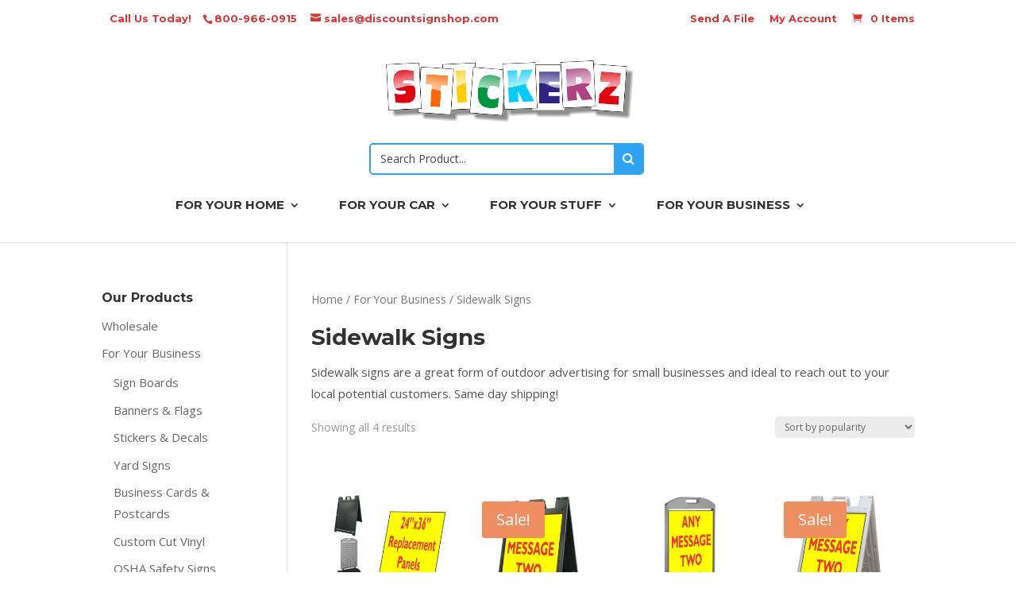

--- FILE ---
content_type: text/html; charset=UTF-8
request_url: http://stickerz.com/product-category/stickers-for-business/sidewalk-signs/
body_size: 80114
content:
<!DOCTYPE html>
<!--[if IE 6]>
<html id="ie6" lang="en-US" xmlns:fb="http://ogp.me/ns/fb#" xmlns:addthis="http://www.addthis.com/help/api-spec" >
<![endif]-->
<!--[if IE 7]>
<html id="ie7" lang="en-US" xmlns:fb="http://ogp.me/ns/fb#" xmlns:addthis="http://www.addthis.com/help/api-spec" >
<![endif]-->
<!--[if IE 8]>
<html id="ie8" lang="en-US" xmlns:fb="http://ogp.me/ns/fb#" xmlns:addthis="http://www.addthis.com/help/api-spec" >
<![endif]-->
<!--[if !(IE 6) | !(IE 7) | !(IE 8)  ]><!-->
<html lang="en-US" xmlns:fb="http://ogp.me/ns/fb#" xmlns:addthis="http://www.addthis.com/help/api-spec" >
<!--<![endif]-->
<head>
	<meta charset="UTF-8" />
			
	
	<link rel="pingback" href="" />

		<!--[if lt IE 9]>
	<script src="http://stickerz.com/wp-content/themes/Divi/js/html5.js" type="text/javascript"></script>
	<![endif]-->

	<script type="text/javascript">
		document.documentElement.className = 'js';
	</script>

	<title>Sidewalk Signs</title>

<!-- Google Webfonts -->
<link href="http://fonts.googleapis.com/css?family=Open+Sans:300,300italic,regular,italic,600,600italic,700,700italic,800,800italic" rel="stylesheet" type="text/css" />
    <!-- Predictive Search Widget Template Registered -->
    	<script type="text/template" id="wc_psearch_tempTpl">
    		This\'s temp Template from Predictive Search    	</script>
    <script type="text/template" id="wc_psearch_itemTpl"><div class="ajax_search_content">
	<div class="result_row">
		<span class="rs_avatar"><a href="{{= url }}"><img src="{{= image_url }}" /></a></span>
		<div class="rs_content_popup">
			<a href="{{= url }}">
				<span class="rs_name">{{= title }}</span>
				{{ if ( type == 'p_sku' ) { }}<span class="rs_sku">SKU: <strong>{{= sku }}</strong></span>{{ } }}
				{{ if ( price != null && price != '' ) { }}<span class="rs_price">Price: {{= price }}</span>{{ } }}
				{{ if ( stock != null && stock != '' ) { }}<span class="rs_stock">{{= stock }}</span>{{ } }}
				{{ if ( description != null && description != '' ) { }}<span class="rs_description">{{= description }}</span>{{ } }}
			</a>
			{{ if ( categories.length > 0 ) { }}
				<span class="rs_cat posted_in">
					Category: 
					{{ var number_cat = 0; }}
					{{ _.each( categories, function( cat_data ) { number_cat++; }}
						{{ if ( number_cat > 1 ) { }}, {{ } }}<a class="rs_cat_link" href="{{= cat_data.url }}">{{= cat_data.name }}</a>
					{{ }); }}
				</span>
			{{ } }}
		</div>
	</div>
</div></script><script type="text/template" id="wc_psearch_footerSidebarTpl"><div rel="more_result" class="more_result">
		<span>See more search results for &#039;{{= title }}&#039; in:</span>
		{{ if ( description != null && description != '' ) { }}{{= description }}{{ } }}
</div></script><script type="text/template" id="wc_psearch_footerHeaderTpl"><div rel="more_result" class="more_result">
		<span></span>
		{{ if ( description != null && description != '' ) { }}{{= description }}{{ } }}
</div></script>
    <meta name='robots' content='max-image-preview:large' />

<!-- All in One SEO Pack 2.3.13.2 by Michael Torbert of Semper Fi Web Design[915,994] -->
<meta name="description"  content="Sidewalk signs are a great form of outdoor advertising for small businesses and ideal to reach out to your local potential customers. Same day shipping!" />

<link rel="canonical" href="http://stickerz.com/product-category/stickers-for-business/sidewalk-signs/" />
<!-- /all in one seo pack -->
<link rel='dns-prefetch' href='//fonts.googleapis.com' />
<link rel="alternate" type="application/rss+xml" title="Cheap Custom Stickers | Vinyl Lettering | Free Shipping &raquo; Feed" href="http://stickerz.com/feed/" />
<link rel="alternate" type="application/rss+xml" title="Cheap Custom Stickers | Vinyl Lettering | Free Shipping &raquo; Comments Feed" href="http://stickerz.com/comments/feed/" />
<link rel="alternate" type="application/rss+xml" title="Cheap Custom Stickers | Vinyl Lettering | Free Shipping &raquo; Sidewalk Signs Product Category Feed" href="http://stickerz.com/product-category/stickers-for-business/sidewalk-signs/feed/" />
<script type="text/javascript">
window._wpemojiSettings = {"baseUrl":"https:\/\/s.w.org\/images\/core\/emoji\/14.0.0\/72x72\/","ext":".png","svgUrl":"https:\/\/s.w.org\/images\/core\/emoji\/14.0.0\/svg\/","svgExt":".svg","source":{"concatemoji":"http:\/\/stickerz.com\/wp-includes\/js\/wp-emoji-release.min.js?ver=6.2.8"}};
/*! This file is auto-generated */
!function(e,a,t){var n,r,o,i=a.createElement("canvas"),p=i.getContext&&i.getContext("2d");function s(e,t){p.clearRect(0,0,i.width,i.height),p.fillText(e,0,0);e=i.toDataURL();return p.clearRect(0,0,i.width,i.height),p.fillText(t,0,0),e===i.toDataURL()}function c(e){var t=a.createElement("script");t.src=e,t.defer=t.type="text/javascript",a.getElementsByTagName("head")[0].appendChild(t)}for(o=Array("flag","emoji"),t.supports={everything:!0,everythingExceptFlag:!0},r=0;r<o.length;r++)t.supports[o[r]]=function(e){if(p&&p.fillText)switch(p.textBaseline="top",p.font="600 32px Arial",e){case"flag":return s("\ud83c\udff3\ufe0f\u200d\u26a7\ufe0f","\ud83c\udff3\ufe0f\u200b\u26a7\ufe0f")?!1:!s("\ud83c\uddfa\ud83c\uddf3","\ud83c\uddfa\u200b\ud83c\uddf3")&&!s("\ud83c\udff4\udb40\udc67\udb40\udc62\udb40\udc65\udb40\udc6e\udb40\udc67\udb40\udc7f","\ud83c\udff4\u200b\udb40\udc67\u200b\udb40\udc62\u200b\udb40\udc65\u200b\udb40\udc6e\u200b\udb40\udc67\u200b\udb40\udc7f");case"emoji":return!s("\ud83e\udef1\ud83c\udffb\u200d\ud83e\udef2\ud83c\udfff","\ud83e\udef1\ud83c\udffb\u200b\ud83e\udef2\ud83c\udfff")}return!1}(o[r]),t.supports.everything=t.supports.everything&&t.supports[o[r]],"flag"!==o[r]&&(t.supports.everythingExceptFlag=t.supports.everythingExceptFlag&&t.supports[o[r]]);t.supports.everythingExceptFlag=t.supports.everythingExceptFlag&&!t.supports.flag,t.DOMReady=!1,t.readyCallback=function(){t.DOMReady=!0},t.supports.everything||(n=function(){t.readyCallback()},a.addEventListener?(a.addEventListener("DOMContentLoaded",n,!1),e.addEventListener("load",n,!1)):(e.attachEvent("onload",n),a.attachEvent("onreadystatechange",function(){"complete"===a.readyState&&t.readyCallback()})),(e=t.source||{}).concatemoji?c(e.concatemoji):e.wpemoji&&e.twemoji&&(c(e.twemoji),c(e.wpemoji)))}(window,document,window._wpemojiSettings);
</script>
<meta content="Divi v.3.0.16" name="generator"/><style type="text/css">
img.wp-smiley,
img.emoji {
	display: inline !important;
	border: none !important;
	box-shadow: none !important;
	height: 1em !important;
	width: 1em !important;
	margin: 0 0.07em !important;
	vertical-align: -0.1em !important;
	background: none !important;
	padding: 0 !important;
}
</style>
	<link rel='stylesheet' id='wp-block-library-css' href='http://stickerz.com/wp-includes/css/dist/block-library/style.min.css?ver=6.2.8' type='text/css' media='all' />
<link rel='stylesheet' id='classic-theme-styles-css' href='http://stickerz.com/wp-includes/css/classic-themes.min.css?ver=6.2.8' type='text/css' media='all' />
<style id='global-styles-inline-css' type='text/css'>
body{--wp--preset--color--black: #000000;--wp--preset--color--cyan-bluish-gray: #abb8c3;--wp--preset--color--white: #ffffff;--wp--preset--color--pale-pink: #f78da7;--wp--preset--color--vivid-red: #cf2e2e;--wp--preset--color--luminous-vivid-orange: #ff6900;--wp--preset--color--luminous-vivid-amber: #fcb900;--wp--preset--color--light-green-cyan: #7bdcb5;--wp--preset--color--vivid-green-cyan: #00d084;--wp--preset--color--pale-cyan-blue: #8ed1fc;--wp--preset--color--vivid-cyan-blue: #0693e3;--wp--preset--color--vivid-purple: #9b51e0;--wp--preset--gradient--vivid-cyan-blue-to-vivid-purple: linear-gradient(135deg,rgba(6,147,227,1) 0%,rgb(155,81,224) 100%);--wp--preset--gradient--light-green-cyan-to-vivid-green-cyan: linear-gradient(135deg,rgb(122,220,180) 0%,rgb(0,208,130) 100%);--wp--preset--gradient--luminous-vivid-amber-to-luminous-vivid-orange: linear-gradient(135deg,rgba(252,185,0,1) 0%,rgba(255,105,0,1) 100%);--wp--preset--gradient--luminous-vivid-orange-to-vivid-red: linear-gradient(135deg,rgba(255,105,0,1) 0%,rgb(207,46,46) 100%);--wp--preset--gradient--very-light-gray-to-cyan-bluish-gray: linear-gradient(135deg,rgb(238,238,238) 0%,rgb(169,184,195) 100%);--wp--preset--gradient--cool-to-warm-spectrum: linear-gradient(135deg,rgb(74,234,220) 0%,rgb(151,120,209) 20%,rgb(207,42,186) 40%,rgb(238,44,130) 60%,rgb(251,105,98) 80%,rgb(254,248,76) 100%);--wp--preset--gradient--blush-light-purple: linear-gradient(135deg,rgb(255,206,236) 0%,rgb(152,150,240) 100%);--wp--preset--gradient--blush-bordeaux: linear-gradient(135deg,rgb(254,205,165) 0%,rgb(254,45,45) 50%,rgb(107,0,62) 100%);--wp--preset--gradient--luminous-dusk: linear-gradient(135deg,rgb(255,203,112) 0%,rgb(199,81,192) 50%,rgb(65,88,208) 100%);--wp--preset--gradient--pale-ocean: linear-gradient(135deg,rgb(255,245,203) 0%,rgb(182,227,212) 50%,rgb(51,167,181) 100%);--wp--preset--gradient--electric-grass: linear-gradient(135deg,rgb(202,248,128) 0%,rgb(113,206,126) 100%);--wp--preset--gradient--midnight: linear-gradient(135deg,rgb(2,3,129) 0%,rgb(40,116,252) 100%);--wp--preset--duotone--dark-grayscale: url('#wp-duotone-dark-grayscale');--wp--preset--duotone--grayscale: url('#wp-duotone-grayscale');--wp--preset--duotone--purple-yellow: url('#wp-duotone-purple-yellow');--wp--preset--duotone--blue-red: url('#wp-duotone-blue-red');--wp--preset--duotone--midnight: url('#wp-duotone-midnight');--wp--preset--duotone--magenta-yellow: url('#wp-duotone-magenta-yellow');--wp--preset--duotone--purple-green: url('#wp-duotone-purple-green');--wp--preset--duotone--blue-orange: url('#wp-duotone-blue-orange');--wp--preset--font-size--small: 13px;--wp--preset--font-size--medium: 20px;--wp--preset--font-size--large: 36px;--wp--preset--font-size--x-large: 42px;--wp--preset--spacing--20: 0.44rem;--wp--preset--spacing--30: 0.67rem;--wp--preset--spacing--40: 1rem;--wp--preset--spacing--50: 1.5rem;--wp--preset--spacing--60: 2.25rem;--wp--preset--spacing--70: 3.38rem;--wp--preset--spacing--80: 5.06rem;--wp--preset--shadow--natural: 6px 6px 9px rgba(0, 0, 0, 0.2);--wp--preset--shadow--deep: 12px 12px 50px rgba(0, 0, 0, 0.4);--wp--preset--shadow--sharp: 6px 6px 0px rgba(0, 0, 0, 0.2);--wp--preset--shadow--outlined: 6px 6px 0px -3px rgba(255, 255, 255, 1), 6px 6px rgba(0, 0, 0, 1);--wp--preset--shadow--crisp: 6px 6px 0px rgba(0, 0, 0, 1);}:where(.is-layout-flex){gap: 0.5em;}body .is-layout-flow > .alignleft{float: left;margin-inline-start: 0;margin-inline-end: 2em;}body .is-layout-flow > .alignright{float: right;margin-inline-start: 2em;margin-inline-end: 0;}body .is-layout-flow > .aligncenter{margin-left: auto !important;margin-right: auto !important;}body .is-layout-constrained > .alignleft{float: left;margin-inline-start: 0;margin-inline-end: 2em;}body .is-layout-constrained > .alignright{float: right;margin-inline-start: 2em;margin-inline-end: 0;}body .is-layout-constrained > .aligncenter{margin-left: auto !important;margin-right: auto !important;}body .is-layout-constrained > :where(:not(.alignleft):not(.alignright):not(.alignfull)){max-width: var(--wp--style--global--content-size);margin-left: auto !important;margin-right: auto !important;}body .is-layout-constrained > .alignwide{max-width: var(--wp--style--global--wide-size);}body .is-layout-flex{display: flex;}body .is-layout-flex{flex-wrap: wrap;align-items: center;}body .is-layout-flex > *{margin: 0;}:where(.wp-block-columns.is-layout-flex){gap: 2em;}.has-black-color{color: var(--wp--preset--color--black) !important;}.has-cyan-bluish-gray-color{color: var(--wp--preset--color--cyan-bluish-gray) !important;}.has-white-color{color: var(--wp--preset--color--white) !important;}.has-pale-pink-color{color: var(--wp--preset--color--pale-pink) !important;}.has-vivid-red-color{color: var(--wp--preset--color--vivid-red) !important;}.has-luminous-vivid-orange-color{color: var(--wp--preset--color--luminous-vivid-orange) !important;}.has-luminous-vivid-amber-color{color: var(--wp--preset--color--luminous-vivid-amber) !important;}.has-light-green-cyan-color{color: var(--wp--preset--color--light-green-cyan) !important;}.has-vivid-green-cyan-color{color: var(--wp--preset--color--vivid-green-cyan) !important;}.has-pale-cyan-blue-color{color: var(--wp--preset--color--pale-cyan-blue) !important;}.has-vivid-cyan-blue-color{color: var(--wp--preset--color--vivid-cyan-blue) !important;}.has-vivid-purple-color{color: var(--wp--preset--color--vivid-purple) !important;}.has-black-background-color{background-color: var(--wp--preset--color--black) !important;}.has-cyan-bluish-gray-background-color{background-color: var(--wp--preset--color--cyan-bluish-gray) !important;}.has-white-background-color{background-color: var(--wp--preset--color--white) !important;}.has-pale-pink-background-color{background-color: var(--wp--preset--color--pale-pink) !important;}.has-vivid-red-background-color{background-color: var(--wp--preset--color--vivid-red) !important;}.has-luminous-vivid-orange-background-color{background-color: var(--wp--preset--color--luminous-vivid-orange) !important;}.has-luminous-vivid-amber-background-color{background-color: var(--wp--preset--color--luminous-vivid-amber) !important;}.has-light-green-cyan-background-color{background-color: var(--wp--preset--color--light-green-cyan) !important;}.has-vivid-green-cyan-background-color{background-color: var(--wp--preset--color--vivid-green-cyan) !important;}.has-pale-cyan-blue-background-color{background-color: var(--wp--preset--color--pale-cyan-blue) !important;}.has-vivid-cyan-blue-background-color{background-color: var(--wp--preset--color--vivid-cyan-blue) !important;}.has-vivid-purple-background-color{background-color: var(--wp--preset--color--vivid-purple) !important;}.has-black-border-color{border-color: var(--wp--preset--color--black) !important;}.has-cyan-bluish-gray-border-color{border-color: var(--wp--preset--color--cyan-bluish-gray) !important;}.has-white-border-color{border-color: var(--wp--preset--color--white) !important;}.has-pale-pink-border-color{border-color: var(--wp--preset--color--pale-pink) !important;}.has-vivid-red-border-color{border-color: var(--wp--preset--color--vivid-red) !important;}.has-luminous-vivid-orange-border-color{border-color: var(--wp--preset--color--luminous-vivid-orange) !important;}.has-luminous-vivid-amber-border-color{border-color: var(--wp--preset--color--luminous-vivid-amber) !important;}.has-light-green-cyan-border-color{border-color: var(--wp--preset--color--light-green-cyan) !important;}.has-vivid-green-cyan-border-color{border-color: var(--wp--preset--color--vivid-green-cyan) !important;}.has-pale-cyan-blue-border-color{border-color: var(--wp--preset--color--pale-cyan-blue) !important;}.has-vivid-cyan-blue-border-color{border-color: var(--wp--preset--color--vivid-cyan-blue) !important;}.has-vivid-purple-border-color{border-color: var(--wp--preset--color--vivid-purple) !important;}.has-vivid-cyan-blue-to-vivid-purple-gradient-background{background: var(--wp--preset--gradient--vivid-cyan-blue-to-vivid-purple) !important;}.has-light-green-cyan-to-vivid-green-cyan-gradient-background{background: var(--wp--preset--gradient--light-green-cyan-to-vivid-green-cyan) !important;}.has-luminous-vivid-amber-to-luminous-vivid-orange-gradient-background{background: var(--wp--preset--gradient--luminous-vivid-amber-to-luminous-vivid-orange) !important;}.has-luminous-vivid-orange-to-vivid-red-gradient-background{background: var(--wp--preset--gradient--luminous-vivid-orange-to-vivid-red) !important;}.has-very-light-gray-to-cyan-bluish-gray-gradient-background{background: var(--wp--preset--gradient--very-light-gray-to-cyan-bluish-gray) !important;}.has-cool-to-warm-spectrum-gradient-background{background: var(--wp--preset--gradient--cool-to-warm-spectrum) !important;}.has-blush-light-purple-gradient-background{background: var(--wp--preset--gradient--blush-light-purple) !important;}.has-blush-bordeaux-gradient-background{background: var(--wp--preset--gradient--blush-bordeaux) !important;}.has-luminous-dusk-gradient-background{background: var(--wp--preset--gradient--luminous-dusk) !important;}.has-pale-ocean-gradient-background{background: var(--wp--preset--gradient--pale-ocean) !important;}.has-electric-grass-gradient-background{background: var(--wp--preset--gradient--electric-grass) !important;}.has-midnight-gradient-background{background: var(--wp--preset--gradient--midnight) !important;}.has-small-font-size{font-size: var(--wp--preset--font-size--small) !important;}.has-medium-font-size{font-size: var(--wp--preset--font-size--medium) !important;}.has-large-font-size{font-size: var(--wp--preset--font-size--large) !important;}.has-x-large-font-size{font-size: var(--wp--preset--font-size--x-large) !important;}
.wp-block-navigation a:where(:not(.wp-element-button)){color: inherit;}
:where(.wp-block-columns.is-layout-flex){gap: 2em;}
.wp-block-pullquote{font-size: 1.5em;line-height: 1.6;}
</style>
<link rel='stylesheet' id='wtfdivi-user-css-css' href='http://stickerz.com/wp-content/uploads/wtfdivi/wp_head.css?1471282805&#038;ver=6.2.8' type='text/css' media='all' />
<link rel='stylesheet' id='woo-custom-related-products-css' href='http://stickerz.com/wp-content/plugins/woo-custom-related-products/public/css/woo-custom-related-products-public.css' type='text/css' media='all' />
<link rel='stylesheet' id='font-awesome-styles-css' href='http://stickerz.com/wp-content/plugins/woocommerce-predictive-search/admin/assets/css/font-awesome.min.css?ver=4.5.0' type='text/css' media='all' />
<link rel='stylesheet' id='wc-predictive-search-style-css' href='http://stickerz.com/wp-content/plugins/woocommerce-predictive-search/assets/css/wc_predictive_search.css?ver=4.0.2' type='text/css' media='all' />
<link rel='stylesheet' id='wc-predictive-search-dynamic-style-css' href='//stickerz.com/wp-content/uploads/sass/wc_predictive_search.min.css?ver=1487306523' type='text/css' media='all' />
<link rel='stylesheet' id='woocommerce-layout-css' href='//stickerz.com/wp-content/plugins/woocommerce/assets/css/woocommerce-layout.css?ver=2.6.14' type='text/css' media='all' />
<link rel='stylesheet' id='woocommerce-smallscreen-css' href='//stickerz.com/wp-content/plugins/woocommerce/assets/css/woocommerce-smallscreen.css?ver=2.6.14' type='text/css' media='only screen and (max-width: 768px)' />
<link rel='stylesheet' id='woocommerce-general-css' href='//stickerz.com/wp-content/plugins/woocommerce/assets/css/woocommerce.css?ver=2.6.14' type='text/css' media='all' />
<link rel='stylesheet' id='divi-fonts-css' href='http://fonts.googleapis.com/css?family=Open+Sans:300italic,400italic,600italic,700italic,800italic,400,300,600,700,800&#038;subset=latin,latin-ext' type='text/css' media='all' />
<link rel='stylesheet' id='et-gf-montserrat-css' href='http://fonts.googleapis.com/css?family=Montserrat:400,700&#038;subset=latin' type='text/css' media='all' />
<link rel='stylesheet' id='et-gf-open-sans-css' href='http://fonts.googleapis.com/css?family=Open+Sans:300italic,400italic,600italic,700italic,800italic,400,300,600,700,800&#038;subset=latin,cyrillic-ext,greek-ext,greek,vietnamese,latin-ext,cyrillic' type='text/css' media='all' />
<link rel='stylesheet' id='divi-style-css' href='http://stickerz.com/wp-content/themes/Divi/style.css?ver=3.0.16' type='text/css' media='all' />
<link rel='stylesheet' id='et-shortcodes-css-css' href='http://stickerz.com/wp-content/themes/Divi/epanel/shortcodes/css/shortcodes.css?ver=3.0.16' type='text/css' media='all' />
<link rel='stylesheet' id='et-shortcodes-responsive-css-css' href='http://stickerz.com/wp-content/themes/Divi/epanel/shortcodes/css/shortcodes_responsive.css?ver=3.0.16' type='text/css' media='all' />
<link rel='stylesheet' id='magnific-popup-css' href='http://stickerz.com/wp-content/themes/Divi/includes/builder/styles/magnific_popup.css?ver=3.0.16' type='text/css' media='all' />
<script type='text/javascript' src='http://stickerz.com/wp-includes/js/jquery/jquery.min.js?ver=3.6.4' id='jquery-core-js'></script>
<script type='text/javascript' src='http://stickerz.com/wp-includes/js/jquery/jquery-migrate.min.js?ver=3.4.0' id='jquery-migrate-js'></script>
<script type='text/javascript' src='http://stickerz.com/wp-content/plugins/woo-custom-related-products/public/js/woo-custom-related-products-public.js' id='woo-custom-related-products-js'></script>
<link rel="https://api.w.org/" href="http://stickerz.com/wp-json/" /><link rel="EditURI" type="application/rsd+xml" title="RSD" href="http://stickerz.com/xmlrpc.php?rsd" />
<link rel="wlwmanifest" type="application/wlwmanifest+xml" href="http://stickerz.com/wp-includes/wlwmanifest.xml" />
<meta name="generator" content="WordPress 6.2.8" />
<meta name="generator" content="WooCommerce 2.6.14" />
<meta name="viewport" content="width=device-width, initial-scale=1.0, maximum-scale=1.0, user-scalable=0" />		<style id="theme-customizer-css">
					@media only screen and ( min-width: 767px ) {
				body, .et_pb_column_1_2 .et_quote_content blockquote cite, .et_pb_column_1_2 .et_link_content a.et_link_main_url, .et_pb_column_1_3 .et_quote_content blockquote cite, .et_pb_column_3_8 .et_quote_content blockquote cite, .et_pb_column_1_4 .et_quote_content blockquote cite, .et_pb_blog_grid .et_quote_content blockquote cite, .et_pb_column_1_3 .et_link_content a.et_link_main_url, .et_pb_column_3_8 .et_link_content a.et_link_main_url, .et_pb_column_1_4 .et_link_content a.et_link_main_url, .et_pb_blog_grid .et_link_content a.et_link_main_url, body .et_pb_bg_layout_light .et_pb_post p,  body .et_pb_bg_layout_dark .et_pb_post p { font-size: 15px; }
				.et_pb_slide_content, .et_pb_best_value { font-size: 17px; }
			}
							body { color: #545454; }
								h1, h2, h3, h4, h5, h6 { color: #323232; }
								body { line-height: 1.8em; }
									.container, .et_pb_row, .et_pb_slider .et_pb_container, .et_pb_fullwidth_section .et_pb_title_container, .et_pb_fullwidth_section .et_pb_title_featured_container, .et_pb_fullwidth_header:not(.et_pb_fullscreen) .et_pb_fullwidth_header_container { max-width: 1200px; }
			.et_boxed_layout #page-container, .et_fixed_nav.et_boxed_layout #page-container #top-header, .et_fixed_nav.et_boxed_layout #page-container #main-header, .et_boxed_layout #page-container .container, .et_boxed_layout #page-container .et_pb_row { max-width: 1360px; }
															#top-header, #et-secondary-nav li ul { background-color: #ffffff; }
								#top-header, #top-header a { color: #dd3333; }
													#top-header, #top-header a, #et-secondary-nav li li a, #top-header .et-social-icon a:before {
									font-size: 13px;
															}
							#top-menu li a { font-size: 15px; }
			body.et_vertical_nav .container.et_search_form_container .et-search-form input { font-size: 15px !important; }
		
					#top-menu li a, .et_search_form_container input {
									font-weight: bold; font-style: normal; text-transform: none; text-decoration: none; 											}

			.et_search_form_container input::-moz-placeholder {
									font-weight: bold; font-style: normal; text-transform: none; text-decoration: none; 											}
			.et_search_form_container input::-webkit-input-placeholder {
									font-weight: bold; font-style: normal; text-transform: none; text-decoration: none; 											}
			.et_search_form_container input:-ms-input-placeholder {
									font-weight: bold; font-style: normal; text-transform: none; text-decoration: none; 											}
		
																.footer-widget .et_pb_widget div, .footer-widget .et_pb_widget ul, .footer-widget .et_pb_widget ol, .footer-widget .et_pb_widget label { line-height: 1.7em ; }#footer-widgets .footer-widget li:before { top: 9.75px; }#footer-info, #footer-info a { font-weight: bold; font-style: normal; text-transform: none; text-decoration: none;  }									body .et_pb_button,
			.woocommerce a.button.alt, .woocommerce-page a.button.alt, .woocommerce button.button.alt, .woocommerce-page button.button.alt, .woocommerce input.button.alt, .woocommerce-page input.button.alt, .woocommerce #respond input#submit.alt, .woocommerce-page #respond input#submit.alt, .woocommerce #content input.button.alt, .woocommerce-page #content input.button.alt,
			.woocommerce a.button, .woocommerce-page a.button, .woocommerce button.button, .woocommerce-page button.button, .woocommerce input.button, .woocommerce-page input.button, .woocommerce #respond input#submit, .woocommerce-page #respond input#submit, .woocommerce #content input.button, .woocommerce-page #content input.button, .woocommerce-message a.button.wc-forward
			{
									 font-size: 17px;
																	border-width: 3px !important;
																	border-radius: 50px;
													font-weight: bold; font-style: normal; text-transform: uppercase; text-decoration: none; ;
													letter-spacing: 2px;
							}
			body.et_pb_button_helper_class .et_pb_button,
			.woocommerce.et_pb_button_helper_class a.button.alt, .woocommerce-page.et_pb_button_helper_class a.button.alt, .woocommerce.et_pb_button_helper_class button.button.alt, .woocommerce-page.et_pb_button_helper_class button.button.alt, .woocommerce.et_pb_button_helper_class input.button.alt, .woocommerce-page.et_pb_button_helper_class input.button.alt, .woocommerce.et_pb_button_helper_class #respond input#submit.alt, .woocommerce-page.et_pb_button_helper_class #respond input#submit.alt, .woocommerce.et_pb_button_helper_class #content input.button.alt, .woocommerce-page.et_pb_button_helper_class #content input.button.alt,
			.woocommerce.et_pb_button_helper_class a.button, .woocommerce-page.et_pb_button_helper_class a.button, .woocommerce.et_pb_button_helper_class button.button, .woocommerce-page.et_pb_button_helper_class button.button, .woocommerce.et_pb_button_helper_class input.button, .woocommerce-page.et_pb_button_helper_class input.button, .woocommerce.et_pb_button_helper_class #respond input#submit, .woocommerce-page.et_pb_button_helper_class #respond input#submit, .woocommerce.et_pb_button_helper_class #content input.button, .woocommerce-page.et_pb_button_helper_class #content input.button {
							}
							body .et_pb_button:after,
			.woocommerce a.button.alt:after, .woocommerce-page a.button.alt:after, .woocommerce button.button.alt:after, .woocommerce-page button.button.alt:after, .woocommerce input.button.alt:after, .woocommerce-page input.button.alt:after, .woocommerce #respond input#submit.alt:after, .woocommerce-page #respond input#submit.alt:after, .woocommerce #content input.button.alt:after, .woocommerce-page #content input.button.alt:after,
			.woocommerce a.button:after, .woocommerce-page a.button:after, .woocommerce button.button:after, .woocommerce-page button.button:after, .woocommerce input.button:after, .woocommerce-page input.button:after, .woocommerce #respond input#submit:after, .woocommerce-page #respond input#submit:after, .woocommerce #content input.button:after, .woocommerce-page #content input.button:after
			{
									font-size: 27.2px;
											}
							body .et_pb_button:hover,
			.woocommerce a.button.alt:hover, .woocommerce-page a.button.alt:hover, .woocommerce button.button.alt:hover, .woocommerce-page button.button.alt:hover, .woocommerce input.button.alt:hover, .woocommerce-page input.button.alt:hover, .woocommerce #respond input#submit.alt:hover, .woocommerce-page #respond input#submit.alt:hover, .woocommerce #content input.button.alt:hover, .woocommerce-page #content input.button.alt:hover,
			.woocommerce a.button:hover, .woocommerce-page a.button:hover, .woocommerce button.button:hover, .woocommerce-page button.button:hover, .woocommerce input.button:hover, .woocommerce-page input.button:hover, .woocommerce #respond input#submit:hover, .woocommerce-page #respond input#submit:hover, .woocommerce #content input.button:hover, .woocommerce-page #content input.button:hover
			{
																					border-radius: 50px;
													letter-spacing: 2px;
							}
		
						h1, h2, h3, h4, h5, h6, .et_quote_content blockquote p, .et_pb_slide_description .et_pb_slide_title {
											font-weight: bold; font-style: normal; text-transform: none; text-decoration: none; 										
											line-height: 1.5em;
									}
		
																														
		@media only screen and ( min-width: 981px ) {
																				h1 { font-size: 28px; }
					h2, .product .related h2, .et_pb_column_1_2 .et_quote_content blockquote p { font-size: 24px; }
					h3 { font-size: 20px; }
					h4, .et_pb_circle_counter h3, .et_pb_number_counter h3, .et_pb_column_1_3 .et_pb_post h2, .et_pb_column_1_4 .et_pb_post h2, .et_pb_blog_grid h2, .et_pb_column_1_3 .et_quote_content blockquote p, .et_pb_column_3_8 .et_quote_content blockquote p, .et_pb_column_1_4 .et_quote_content blockquote p, .et_pb_blog_grid .et_quote_content blockquote p, .et_pb_column_1_3 .et_link_content h2, .et_pb_column_3_8 .et_link_content h2, .et_pb_column_1_4 .et_link_content h2, .et_pb_blog_grid .et_link_content h2, .et_pb_column_1_3 .et_audio_content h2, .et_pb_column_3_8 .et_audio_content h2, .et_pb_column_1_4 .et_audio_content h2, .et_pb_blog_grid .et_audio_content h2, .et_pb_column_3_8 .et_pb_audio_module_content h2, .et_pb_column_1_3 .et_pb_audio_module_content h2, .et_pb_gallery_grid .et_pb_gallery_item h3, .et_pb_portfolio_grid .et_pb_portfolio_item h2, .et_pb_filterable_portfolio_grid .et_pb_portfolio_item h2 { font-size: 16px; }
					h5 { font-size: 14px; }
					h6 { font-size: 13px; }
					.et_pb_slide_description .et_pb_slide_title { font-size: 42px; }
					.woocommerce ul.products li.product h3, .woocommerce-page ul.products li.product h3, .et_pb_gallery_grid .et_pb_gallery_item h3, .et_pb_portfolio_grid .et_pb_portfolio_item h2, .et_pb_filterable_portfolio_grid .et_pb_portfolio_item h2, .et_pb_column_1_4 .et_pb_audio_module_content h2 { font-size: 14px; }
																	.et_header_style_left #et-top-navigation, .et_header_style_split #et-top-navigation  { padding: 70px 0 0 0; }
				.et_header_style_left #et-top-navigation nav > ul > li > a, .et_header_style_split #et-top-navigation nav > ul > li > a { padding-bottom: 70px; }
				.et_header_style_split .centered-inline-logo-wrap { width: 140px; margin: -140px 0; }
				.et_header_style_split .centered-inline-logo-wrap #logo { max-height: 140px; }
				.et_pb_svg_logo.et_header_style_split .centered-inline-logo-wrap #logo { height: 140px; }
				.et_header_style_centered #top-menu > li > a { padding-bottom: 25px; }
				.et_header_style_slide #et-top-navigation, .et_header_style_fullscreen #et-top-navigation { padding: 61px 0 61px 0 !important; }
									.et_header_style_centered #main-header .logo_container { height: 140px; }
																	.et_header_style_centered #logo { max-height: 60%; }
				.et_pb_svg_logo.et_header_style_centered #logo { height: 60%; }
																.et_header_style_centered.et_hide_primary_logo #main-header:not(.et-fixed-header) .logo_container, .et_header_style_centered.et_hide_fixed_logo #main-header.et-fixed-header .logo_container { height: 25.2px; }
										.et_header_style_left .et-fixed-header #et-top-navigation, .et_header_style_split .et-fixed-header #et-top-navigation { padding: 50px 0 0 0; }
				.et_header_style_left .et-fixed-header #et-top-navigation nav > ul > li > a, .et_header_style_split .et-fixed-header #et-top-navigation nav > ul > li > a  { padding-bottom: 50px; }
				.et_header_style_centered header#main-header.et-fixed-header .logo_container { height: 100px; }
				.et_header_style_split .et-fixed-header .centered-inline-logo-wrap { width: 100px; margin: -100px 0;  }
				.et_header_style_split .et-fixed-header .centered-inline-logo-wrap #logo { max-height: 100px; }
				.et_pb_svg_logo.et_header_style_split .et-fixed-header .centered-inline-logo-wrap #logo { height: 100px; }
				.et_header_style_slide .et-fixed-header #et-top-navigation, .et_header_style_fullscreen .et-fixed-header #et-top-navigation { padding: 41px 0 41px 0 !important; }
													.et-fixed-header#top-header, .et-fixed-header#top-header #et-secondary-nav li ul { background-color: #ffffff; }
													.et-fixed-header #top-menu li a { font-size: 15px; }
																.et-fixed-header#top-header a { color: #dd3333; }
			
					}
					@media only screen and ( min-width: 1500px) {
				.et_pb_row { padding: 30px 0; }
				.et_pb_section { padding: 60px 0; }
				.single.et_pb_pagebuilder_layout.et_full_width_page .et_post_meta_wrapper { padding-top: 90px; }
				.et_pb_section.et_pb_section_first { padding-top: inherit; }
				.et_pb_fullwidth_section { padding: 0; }
			}
		
		@media only screen and ( max-width: 980px ) {
										.et_header_style_centered .mobile_nav .select_page, .et_header_style_split .mobile_nav .select_page, .et_mobile_menu li a, .mobile_menu_bar:before, .et_nav_text_color_light #top-menu > li > a, .et_nav_text_color_dark #top-menu > li > a, #top-menu a, .et_mobile_menu li a, #et_search_icon:before, #et_top_search .et-search-form input, .et_search_form_container input, #et-top-navigation .et-cart-info { color: #323232; }
				.et_close_search_field:after { color: #323232 !important; }
				.et_search_form_container input::-moz-placeholder { color: #323232; }
				.et_search_form_container input::-webkit-input-placeholder { color: #323232; }
				.et_search_form_container input:-ms-input-placeholder { color: #323232; }
										body, .et_pb_column_1_2 .et_quote_content blockquote cite, .et_pb_column_1_2 .et_link_content a.et_link_main_url, .et_pb_column_1_3 .et_quote_content blockquote cite, .et_pb_column_3_8 .et_quote_content blockquote cite, .et_pb_column_1_4 .et_quote_content blockquote cite, .et_pb_blog_grid .et_quote_content blockquote cite, .et_pb_column_1_3 .et_link_content a.et_link_main_url, .et_pb_column_3_8 .et_link_content a.et_link_main_url, .et_pb_column_1_4 .et_link_content a.et_link_main_url, .et_pb_blog_grid .et_link_content a.et_link_main_url { font-size: 16px; }
				.et_pb_slider.et_pb_module .et_pb_slides .et_pb_slide_content, .et_pb_best_value { font-size: 18px; }
														}
		@media only screen and ( max-width: 767px ) {
														}
	</style>

	
					<style class="et_heading_font">
				h1, h2, h3, h4, h5, h6 {
					font-family: 'Montserrat', Helvetica, Arial, Lucida, sans-serif;				}
				</style>
							<style class="et_body_font">
				body, input, textarea, select {
					font-family: 'Open Sans', Helvetica, Arial, Lucida, sans-serif;				}
				</style>
							<style class="et_all_buttons_font">
				.et_pb_button {
					font-family: 'Montserrat', Helvetica, Arial, Lucida, sans-serif;				}
				</style>
							<style class="et_primary_nav_font">
				#main-header,
				#et-top-navigation {
					font-family: 'Montserrat', Helvetica, Arial, Lucida, sans-serif;				}
				</style>
							<style class="et_secondary_nav_font">
				#top-header .container{
					font-family: 'Montserrat', Helvetica, Arial, Lucida, sans-serif;				}
				</style>
			
	
	<style id="module-customizer-css">
		.et_pb_slider_fullwidth_off .et_pb_slide_content { font-size: 17px; }
.et_pb_column_1_3 .et_pb_slider_fullwidth_off .et_pb_slide_content, .et_pb_column_1_4 .et_pb_slider_fullwidth_off .et_pb_slide_content { font-size: 13.222222226px; }.et_pb_promo { padding: 40px 60px !important; }.et_pb_column_1_2 .et_pb_promo, .et_pb_column_1_3 .et_pb_promo, .et_pb_column_1_4 .et_pb_promo { padding: 40px; }.et_pb_space:before { border-top-width: 1px; }
.et_pb_space { height: 1px; }
	</style>

	<style type="text/css" id="custom-background-css">
body.custom-background { background-color: #ffffff; }
</style>
	<link rel="icon" href="http://stickerz.com/wp-content/uploads/2016/08/cropped-favicon-32x32.png" sizes="32x32" />
<link rel="icon" href="http://stickerz.com/wp-content/uploads/2016/08/cropped-favicon-192x192.png" sizes="192x192" />
<link rel="apple-touch-icon" href="http://stickerz.com/wp-content/uploads/2016/08/cropped-favicon-180x180.png" />
<meta name="msapplication-TileImage" content="http://stickerz.com/wp-content/uploads/2016/08/cropped-favicon-270x270.png" />

<!-- BEGIN GADWP v5.0.0.1 Universal Analytics - https://deconf.com/google-analytics-dashboard-wordpress/ -->
<script>
(function(i,s,o,g,r,a,m){i['GoogleAnalyticsObject']=r;i[r]=i[r]||function(){
	(i[r].q=i[r].q||[]).push(arguments)},i[r].l=1*new Date();a=s.createElement(o),
	m=s.getElementsByTagName(o)[0];a.async=1;a.src=g;m.parentNode.insertBefore(a,m)
})(window,document,'script','https://www.google-analytics.com/analytics.js','ga');
  ga('create', 'UA-79561924-1', 'auto');
  ga('send', 'pageview');
</script>
<!-- END GADWP Universal Analytics -->
</head>
<body class="archive tax-product_cat term-sidewalk-signs term-18 custom-background desktop woocommerce woocommerce-page et_button_no_icon et_pb_button_helper_class et_non_fixed_nav et_show_nav et_secondary_nav_enabled et_secondary_nav_two_panels et_pb_gutter osx et_pb_gutters2 et_primary_nav_dropdown_animation_fade et_secondary_nav_dropdown_animation_fade et_pb_footer_columns4 et_header_style_centered et_left_sidebar et_divi_theme chrome">
	<div id="page-container">

			<div id="top-header">
			<div class="container clearfix">

			
				<div id="et-info">
									<span id="et-info-phone">800-966-0915</span>
				
									<a href="mailto:sales@discountsignshop.com"><span id="et-info-email">sales@discountsignshop.com</span></a>
				
								</div> <!-- #et-info -->

			
				<div id="et-secondary-menu">
				<ul id="et-secondary-nav" class="menu"><li class="menu-item menu-item-type-post_type menu-item-object-page menu-item-7301"><a href="http://stickerz.com/file-upload-form/">Send A File</a></li>
<li class="menu-item menu-item-type-post_type menu-item-object-page menu-item-7332"><a href="http://stickerz.com/my-account/">My Account</a></li>
</ul><a href="http://stickerz.com/cart/" class="et-cart-info">
				<span>0 Items</span>
			</a>				</div> <!-- #et-secondary-menu -->

			</div> <!-- .container -->
		</div> <!-- #top-header -->
	
	
		<header id="main-header" data-height-onload="140">
			<div class="container clearfix et_menu_container">
							<div class="logo_container">
					<span class="logo_helper"></span>
					<a href="http://stickerz.com/">
						<img src="http://stickerz.com/wp-content/uploads/2015/07/stickerz.png" alt="Cheap Custom Stickers | Vinyl Lettering | Free Shipping" id="logo" data-height-percentage="60" />
					</a>
				</div>
				<div id="et-top-navigation" data-height="140" data-fixed-height="100">
											<nav id="top-menu-nav">
						<ul id="top-menu" class="nav"><li id="menu-item-7426" class="menu-item menu-item-type-post_type menu-item-object-page menu-item-has-children menu-item-7426"><a href="http://stickerz.com/for-your-home/">FOR YOUR HOME</a>
<ul class="sub-menu">
	<li id="menu-item-8247" class="menu-item menu-item-type-custom menu-item-object-custom menu-item-8247"><a href="http://stickerz.com/product-category/wall-words/">Custom Wall Words</a></li>
	<li id="menu-item-7433" class="menu-item menu-item-type-custom menu-item-object-custom menu-item-7433"><a href="http://stickerz.com/product/repositionable-wall-decals/">Repositionable Wall Decals</a></li>
	<li id="menu-item-7434" class="menu-item menu-item-type-custom menu-item-object-custom menu-item-7434"><a href="http://stickerz.com/product/wall-murals/">Wall Murals</a></li>
	<li id="menu-item-7435" class="menu-item menu-item-type-custom menu-item-object-custom menu-item-7435"><a href="http://stickerz.com/product/mylar-plastic-stencil/">Mylar Plastic Stencils</a></li>
	<li id="menu-item-7437" class="menu-item menu-item-type-custom menu-item-object-custom menu-item-has-children menu-item-7437"><a href="http://stickerz.com/product-category/magnets/fridge-magnets/">Fridge Magnets</a>
	<ul class="sub-menu">
		<li id="menu-item-7493" class="menu-item menu-item-type-custom menu-item-object-custom menu-item-7493"><a href="http://stickerz.com/product/save-the-date-magnets/">Save The Date Magnets</a></li>
		<li id="menu-item-7494" class="menu-item menu-item-type-custom menu-item-object-custom menu-item-7494"><a href="http://stickerz.com/product/calendar-magnets/">Calendar Magnets</a></li>
		<li id="menu-item-7495" class="menu-item menu-item-type-custom menu-item-object-custom menu-item-7495"><a href="http://stickerz.com/product/fridge-magnets/">Die Cut Fridge Magnets</a></li>
		<li id="menu-item-7496" class="menu-item menu-item-type-custom menu-item-object-custom menu-item-7496"><a href="http://stickerz.com/product/magnetic-business-cards/">Magnetic Business Cards</a></li>
	</ul>
</li>
</ul>
</li>
<li id="menu-item-7329" class="menu-item menu-item-type-post_type menu-item-object-page menu-item-has-children menu-item-7329"><a href="http://stickerz.com/for-your-car/">FOR YOUR CAR</a>
<ul class="sub-menu">
	<li id="menu-item-7461" class="menu-item menu-item-type-custom menu-item-object-custom menu-item-7461"><a href="http://stickerz.com/product-category/magnets/car-magnets/">Car Magnets</a></li>
	<li id="menu-item-7462" class="menu-item menu-item-type-custom menu-item-object-custom menu-item-7462"><a href="http://stickerz.com/product-category/stickers-for-business/stickers-decals/sticker-shapes/">Custom Stickers</a></li>
	<li id="menu-item-7463" class="menu-item menu-item-type-custom menu-item-object-custom menu-item-7463"><a href="http://stickerz.com/product-category/stickers-for-your-car/auto-tags/">Auto Tags</a></li>
	<li id="menu-item-7464" class="menu-item menu-item-type-custom menu-item-object-custom menu-item-7464"><a href="http://stickerz.com/product/perforated-window-decals-vision-print/">Vision Print</a></li>
</ul>
</li>
<li id="menu-item-7431" class="menu-item menu-item-type-post_type menu-item-object-page menu-item-has-children menu-item-7431"><a href="http://stickerz.com/for-your-stuff/">FOR YOUR STUFF</a>
<ul class="sub-menu">
	<li id="menu-item-7456" class="menu-item menu-item-type-custom menu-item-object-custom menu-item-7456"><a href="http://stickerz.com/product/corn-hole-board-skins/">Corn Hole Board Skins</a></li>
	<li id="menu-item-7457" class="menu-item menu-item-type-custom menu-item-object-custom menu-item-7457"><a href="http://stickerz.com/product/fridge-skin/">Fridge Skins</a></li>
	<li id="menu-item-7458" class="menu-item menu-item-type-custom menu-item-object-custom menu-item-7458"><a href="http://stickerz.com/product/laptop-tablet-printed-skin/">Laptop/Tablet Skins</a></li>
	<li id="menu-item-7459" class="menu-item menu-item-type-custom menu-item-object-custom menu-item-7459"><a href="http://stickerz.com/product/mylar-plastic-stencil/">Mylar Plastic Stencil</a></li>
	<li id="menu-item-7460" class="menu-item menu-item-type-custom menu-item-object-custom menu-item-7460"><a href="http://stickerz.com/product/tailgate-skins/">Tailgate Skins</a></li>
</ul>
</li>
<li id="menu-item-7454" class="menu-item menu-item-type-post_type menu-item-object-page current-menu-ancestor current-menu-parent current_page_parent current_page_ancestor menu-item-has-children menu-item-7454"><a href="http://stickerz.com/for-your-business/">FOR YOUR BUSINESS</a>
<ul class="sub-menu">
	<li id="menu-item-23" class="menu-item menu-item-type-custom menu-item-object-custom menu-item-23"><a href="http://stickerz.com/product-category/magnets/">Custom Magnets</a></li>
	<li id="menu-item-304" class="menu-item menu-item-type-custom menu-item-object-custom menu-item-304"><a href="http://stickerz.com/product-category/stickers-for-business/stickers-decals/sticker-shapes/">Sticker Shapes</a></li>
	<li id="menu-item-317" class="menu-item menu-item-type-custom menu-item-object-custom menu-item-317"><a href="http://stickerz.com/product-category/stickers-for-business/cut-vinyl-graphics/">Custom Cut Vinyl</a></li>
	<li id="menu-item-302" class="menu-item menu-item-type-custom menu-item-object-custom menu-item-has-children menu-item-302"><a href="http://stickerz.com/product-category/stickers-for-business/stickers-decals/vinyl-letter-kits/">Vinyl Letter Kits</a>
	<ul class="sub-menu">
		<li id="menu-item-305" class="menu-item menu-item-type-custom menu-item-object-custom menu-item-305"><a href="http://stickerz.com/product-category/stickers-for-business/stickers-decals/vinyl-letter-kits/arial-black-font/">Arial Black Font</a></li>
		<li id="menu-item-306" class="menu-item menu-item-type-custom menu-item-object-custom menu-item-306"><a href="http://stickerz.com/product-category/stickers-for-business/stickers-decals/vinyl-letter-kits/arial-bold-font/">Arial Bold Font</a></li>
		<li id="menu-item-307" class="menu-item menu-item-type-custom menu-item-object-custom menu-item-307"><a href="http://stickerz.com/product-category/stickers-for-business/stickers-decals/vinyl-letter-kits/balloon-font/">Balloon Font</a></li>
		<li id="menu-item-308" class="menu-item menu-item-type-custom menu-item-object-custom menu-item-308"><a href="http://stickerz.com/product-category/stickers-for-business/stickers-decals/vinyl-letter-kits/comic-sans-font/">Comic Sans Font</a></li>
		<li id="menu-item-309" class="menu-item menu-item-type-custom menu-item-object-custom menu-item-309"><a href="http://stickerz.com/product-category/stickers-for-business/stickers-decals/vinyl-letter-kits/cooper-font/">Cooper Font</a></li>
		<li id="menu-item-310" class="menu-item menu-item-type-custom menu-item-object-custom menu-item-310"><a href="http://stickerz.com/product-category/stickers-for-business/stickers-decals/vinyl-letter-kits/impact-font/">Impact Font</a></li>
		<li id="menu-item-311" class="menu-item menu-item-type-custom menu-item-object-custom menu-item-311"><a href="http://stickerz.com/product-category/stickers-for-business/stickers-decals/vinyl-letter-kits/times-roman-font/">Times Roman Font</a></li>
		<li id="menu-item-312" class="menu-item menu-item-type-custom menu-item-object-custom menu-item-312"><a href="http://stickerz.com/product-category/stickers-for-business/stickers-decals/vinyl-letter-kits/upper-case-letter-kits/">Upper Case Kits</a></li>
		<li id="menu-item-313" class="menu-item menu-item-type-custom menu-item-object-custom menu-item-313"><a href="http://stickerz.com/product-category/stickers-for-business/stickers-decals/vinyl-letter-kits/">Lower Case Kits</a></li>
	</ul>
</li>
	<li id="menu-item-314" class="menu-item menu-item-type-custom menu-item-object-custom menu-item-314"><a href="http://stickerz.com/product-category/stickers-for-business/stickers-decals/vinyl-letter-kits/number-kits/">Vinyl Number Kits</a></li>
	<li id="menu-item-33" class="menu-item menu-item-type-custom menu-item-object-custom menu-item-33"><a href="http://stickerz.com/product-category/stickers-for-business/banners-flags/">Vinyl Banners</a></li>
	<li id="menu-item-32" class="menu-item menu-item-type-custom menu-item-object-custom menu-item-32"><a href="http://stickerz.com/product-category/stickers-for-business/yard-signs/">Yard Signs</a></li>
	<li id="menu-item-322" class="menu-item menu-item-type-custom menu-item-object-custom menu-item-322"><a href="http://stickerz.com/product-category/stickers-for-business/stencils/">Stencils</a></li>
	<li id="menu-item-324" class="menu-item menu-item-type-custom menu-item-object-custom menu-item-324"><a href="http://stickerz.com/product-category/stickers-for-business/wide-format-printing/">Wide Format Printing</a></li>
	<li id="menu-item-316" class="menu-item menu-item-type-custom menu-item-object-custom menu-item-316"><a href="http://stickerz.com/product-category/stickers-for-business/business-cards/">Business Cards</a></li>
	<li id="menu-item-320" class="menu-item menu-item-type-custom menu-item-object-custom current-menu-item menu-item-320"><a href="http://stickerz.com/product-category/stickers-for-business/sidewalk-signs/" aria-current="page">Sidewalk Signs</a></li>
	<li id="menu-item-1214" class="menu-item menu-item-type-taxonomy menu-item-object-product_cat menu-item-1214"><a href="http://stickerz.com/product-category/stickers-for-business/sign-boards/">Sign Boards</a></li>
	<li id="menu-item-8240" class="menu-item menu-item-type-custom menu-item-object-custom menu-item-8240"><a href="http://stickerz.com/product-category/stickers-for-business/tradeshow/">Tradeshow Items</a></li>
	<li id="menu-item-319" class="menu-item menu-item-type-custom menu-item-object-custom menu-item-319"><a href="http://stickerz.com/product-category/stickers-for-business/osha-safety-signs/">OSHA Safety Signs</a></li>
</ul>
</li>
</ul>						</nav>
					
					
					
					
					<div id="et_mobile_nav_menu">
				<div class="mobile_nav closed">
					<span class="select_page">Select Page</span>
					<span class="mobile_menu_bar mobile_menu_bar_toggle"></span>
				</div>
			</div>				</div> <!-- #et-top-navigation -->
			</div> <!-- .container -->
			<div class="et_search_outer">
				<div class="container et_search_form_container">
					<form role="search" method="get" class="et-search-form" action="http://stickerz.com/">
					<input type="search" class="et-search-field" placeholder="Search &hellip;" value="" name="s" title="Search for:" />					</form>
					<span class="et_close_search_field"></span>
				</div>
			</div>
		</header> <!-- #main-header -->

		<div id="et-main-area">
	
		<div id="main-content">
			<div class="container">
				<div id="content-area" class="clearfix">
					<div id="left-area"><nav class="woocommerce-breadcrumb" ><a href="http://stickerz.com">Home</a>&nbsp;&#47;&nbsp;<a href="http://stickerz.com/product-category/stickers-for-business/">For Your Business</a>&nbsp;&#47;&nbsp;Sidewalk Signs</nav>
		
			<h1 class="page-title">Sidewalk Signs</h1>

		
		<div class="term-description"><p>Sidewalk signs are a great form of outdoor advertising for small businesses and ideal to reach out to your local potential customers. Same day shipping!</p>
</div>
		
			<p class="woocommerce-result-count">
	Showing all 4 results</p>
<form class="woocommerce-ordering" method="get">
	<select name="orderby" class="orderby">
					<option value="popularity"  selected='selected'>Sort by popularity</option>
					<option value="rating" >Sort by average rating</option>
					<option value="date" >Sort by newness</option>
					<option value="price" >Sort by price: low to high</option>
					<option value="price-desc" >Sort by price: high to low</option>
			</select>
	</form>

			<ul class="products">

				
				
					<li class="post-230 product type-product status-publish has-post-thumbnail product_cat-yard-signs product_cat-sidewalk-signs first instock taxable shipping-taxable purchasable product-type-simple">
	<a href="http://stickerz.com/product/sign-face-only-24x36/" class="woocommerce-LoopProduct-link"><span class="et_shop_image"><img width="300" height="300" src="http://stickerz.com/wp-content/uploads/2015/05/sidewalksignfaces-300x300.png" class="attachment-shop_catalog size-shop_catalog wp-post-image" alt="sidewalksignfaces" decoding="async" title="sidewalksignfaces" srcset="http://stickerz.com/wp-content/uploads/2015/05/sidewalksignfaces-300x300.png 300w, http://stickerz.com/wp-content/uploads/2015/05/sidewalksignfaces-150x150.png 150w, http://stickerz.com/wp-content/uploads/2015/05/sidewalksignfaces.png 451w" sizes="(max-width: 300px) 100vw, 300px" /><span class="et_overlay"></span></span><h3>Signicade Sign Face Only &#8211; 24&#215;36</h3>

	<span class="price"><span class="woocommerce-Price-amount amount"><span class="woocommerce-Price-currencySymbol">&#36;</span>37.95</span></span>
</a></li>

				
					<li class="post-1022 product type-product status-publish has-post-thumbnail product_cat-yard-signs product_cat-sidewalk-signs  instock sale featured taxable shipping-taxable purchasable product-type-simple">
	<a href="http://stickerz.com/product/signicade-deluxe-black-a-frame/" class="woocommerce-LoopProduct-link">
	<span class="onsale">Sale!</span>
<span class="et_shop_image"><img width="300" height="300" src="http://stickerz.com/wp-content/uploads/2015/02/signicadeblack-300x300.png" class="attachment-shop_catalog size-shop_catalog wp-post-image" alt="signicadeblack" decoding="async" loading="lazy" title="signicadeblack" srcset="http://stickerz.com/wp-content/uploads/2015/02/signicadeblack-300x300.png 300w, http://stickerz.com/wp-content/uploads/2015/02/signicadeblack-150x150.png 150w, http://stickerz.com/wp-content/uploads/2015/02/signicadeblack.png 450w" sizes="(max-width: 300px) 100vw, 300px" /><span class="et_overlay"></span></span><h3>Signicade Deluxe Black A Frame</h3>

	<span class="price"><del><span class="woocommerce-Price-amount amount"><span class="woocommerce-Price-currencySymbol">&#36;</span>169.95</span></del> <ins><span class="woocommerce-Price-amount amount"><span class="woocommerce-Price-currencySymbol">&#36;</span>145.00</span></ins></span>
</a></li>

				
					<li class="post-1024 product type-product status-publish has-post-thumbnail product_cat-yard-signs product_cat-sidewalk-signs  instock taxable shipping-taxable purchasable product-type-simple">
	<a href="http://stickerz.com/product/wind-sign-quick-change/" class="woocommerce-LoopProduct-link"><span class="et_shop_image"><img width="300" height="300" src="http://stickerz.com/wp-content/uploads/2015/05/windsign2-300x300.png" class="attachment-shop_catalog size-shop_catalog wp-post-image" alt="windsign2" decoding="async" loading="lazy" title="windsign2" srcset="http://stickerz.com/wp-content/uploads/2015/05/windsign2-300x300.png 300w, http://stickerz.com/wp-content/uploads/2015/05/windsign2-150x150.png 150w, http://stickerz.com/wp-content/uploads/2015/05/windsign2.png 450w" sizes="(max-width: 300px) 100vw, 300px" /><span class="et_overlay"></span></span><h3>Signicade Wind Sign Quick Change</h3>

	<span class="price"><span class="woocommerce-Price-amount amount"><span class="woocommerce-Price-currencySymbol">&#36;</span>225.00</span></span>
</a></li>

				
					<li class="post-226 product type-product status-publish has-post-thumbnail product_cat-yard-signs product_cat-sidewalk-signs last instock sale taxable shipping-taxable purchasable product-type-simple">
	<a href="http://stickerz.com/product/hollow-plastic-a-frame-24x36/" class="woocommerce-LoopProduct-link">
	<span class="onsale">Sale!</span>
<span class="et_shop_image"><img width="300" height="300" src="http://stickerz.com/wp-content/uploads/2015/02/signicadewhite-300x300.png" class="attachment-shop_catalog size-shop_catalog wp-post-image" alt="signicadewhite" decoding="async" loading="lazy" title="signicadewhite" srcset="http://stickerz.com/wp-content/uploads/2015/02/signicadewhite-300x300.png 300w, http://stickerz.com/wp-content/uploads/2015/02/signicadewhite-150x150.png 150w, http://stickerz.com/wp-content/uploads/2015/02/signicadewhite.png 450w" sizes="(max-width: 300px) 100vw, 300px" /><span class="et_overlay"></span></span><h3>Signicade Deluxe White A Frame</h3>

	<span class="price"><del><span class="woocommerce-Price-amount amount"><span class="woocommerce-Price-currencySymbol">&#36;</span>169.95</span></del> <ins><span class="woocommerce-Price-amount amount"><span class="woocommerce-Price-currencySymbol">&#36;</span>145.00</span></ins></span>
</a></li>

				
			</ul>

			
		
	</div> <!-- #left-area -->	<div id="sidebar">
		<div id="woocommerce_widget_cart-5" class="et_pb_widget woocommerce widget_shopping_cart"><h4 class="widgettitle">Cart</h4><div class="hide_cart_widget_if_empty"><div class="widget_shopping_cart_content"></div></div></div> <!-- end .et_pb_widget --><div id="woocommerce_product_categories-2" class="et_pb_widget woocommerce widget_product_categories"><h4 class="widgettitle">Our Products</h4><ul class="product-categories"><li class="cat-item cat-item-368"><a href="http://stickerz.com/product-category/wholesale/">Wholesale</a></li>
<li class="cat-item cat-item-320 cat-parent current-cat-parent"><a href="http://stickerz.com/product-category/stickers-for-business/">For Your Business</a><ul class='children'>
<li class="cat-item cat-item-243"><a href="http://stickerz.com/product-category/stickers-for-business/sign-boards/">Sign Boards</a></li>
<li class="cat-item cat-item-13"><a href="http://stickerz.com/product-category/stickers-for-business/banners-flags/">Banners &amp; Flags</a></li>
<li class="cat-item cat-item-12"><a href="http://stickerz.com/product-category/stickers-for-business/stickers-decals/">Stickers &amp; Decals</a></li>
<li class="cat-item cat-item-9"><a href="http://stickerz.com/product-category/stickers-for-business/yard-signs/">Yard Signs</a></li>
<li class="cat-item cat-item-16"><a href="http://stickerz.com/product-category/stickers-for-business/business-cards/">Business Cards &amp; Postcards</a></li>
<li class="cat-item cat-item-15"><a href="http://stickerz.com/product-category/stickers-for-business/cut-vinyl-graphics/">Custom Cut Vinyl</a></li>
<li class="cat-item cat-item-17"><a href="http://stickerz.com/product-category/stickers-for-business/osha-safety-signs/">OSHA Safety Signs</a></li>
<li class="cat-item cat-item-18 current-cat"><a href="http://stickerz.com/product-category/stickers-for-business/sidewalk-signs/">Sidewalk Signs</a></li>
<li class="cat-item cat-item-26"><a href="http://stickerz.com/product-category/stickers-for-business/stencils/">Stencils</a></li>
<li class="cat-item cat-item-21"><a href="http://stickerz.com/product-category/stickers-for-business/tradeshow/">Tradeshow &amp; Event Items</a></li>
<li class="cat-item cat-item-23"><a href="http://stickerz.com/product-category/stickers-for-business/wide-format-printing/">Wide Format Printing</a></li>
</ul>
</li>
<li class="cat-item cat-item-10"><a href="http://stickerz.com/product-category/magnets/">Magnets</a></li>
<li class="cat-item cat-item-321"><a href="http://stickerz.com/product-category/stickers-for-your-car/">For Your Car</a></li>
<li class="cat-item cat-item-322"><a href="http://stickerz.com/product-category/stickers-for-your-home/">For Your Home</a></li>
<li class="cat-item cat-item-323"><a href="http://stickerz.com/product-category/stickers-for-your-stuff/">For Your Stuff</a></li>
</ul></div> <!-- end .et_pb_widget --><div id="categories-4" class="et_pb_widget widget_categories"><h4 class="widgettitle">Recent Articles</h4>
			<ul>
					<li class="cat-item cat-item-352"><a href="http://stickerz.com/category/banners/">Banners</a>
</li>
	<li class="cat-item cat-item-339"><a href="http://stickerz.com/category/business/">Business</a>
</li>
	<li class="cat-item cat-item-350"><a href="http://stickerz.com/category/car-signs/">Car Signs</a>
</li>
	<li class="cat-item cat-item-353"><a href="http://stickerz.com/category/custom-vinyl/">Custom Vinyl</a>
</li>
	<li class="cat-item cat-item-338"><a href="http://stickerz.com/category/decals/">Decals</a>
</li>
	<li class="cat-item cat-item-364"><a href="http://stickerz.com/category/featured-articles/">Featured Articles</a>
</li>
	<li class="cat-item cat-item-357"><a href="http://stickerz.com/category/halloween/">Halloween</a>
</li>
	<li class="cat-item cat-item-361"><a href="http://stickerz.com/category/holiday/">Holiday</a>
</li>
	<li class="cat-item cat-item-348"><a href="http://stickerz.com/category/magnet/">Magnet</a>
</li>
	<li class="cat-item cat-item-341"><a href="http://stickerz.com/category/marketing-strategy/">Marketing Strategy</a>
</li>
	<li class="cat-item cat-item-340"><a href="http://stickerz.com/category/promotional/">Promotional</a>
</li>
	<li class="cat-item cat-item-336"><a href="http://stickerz.com/category/stickers/">Stickers</a>
</li>
	<li class="cat-item cat-item-359"><a href="http://stickerz.com/category/thanksgiving/">Thanksgiving</a>
</li>
	<li class="cat-item cat-item-337"><a href="http://stickerz.com/category/tips-and-ideas/">Tips and Ideas</a>
</li>
	<li class="cat-item cat-item-366"><a href="http://stickerz.com/category/valentine/">Valentine</a>
</li>
			</ul>

			</div> <!-- end .et_pb_widget --><div id="text-7" class="et_pb_widget widget_text">			<div class="textwidget"><a href="http://en.paperblog.com/" rel="paperblog stickerz" title="Paperblog : The best blog articles around" >
<img src="http://m5.paperblog.com/assets/images/logos/minilogo.png" border="0" alt="Paperblog" />
</a></div>
		</div> <!-- end .et_pb_widget -->	</div> <!-- end #sidebar -->

				</div> <!-- #content-area -->
			</div> <!-- .container -->
		</div> <!-- #main-content -->
	

	<span class="et_pb_scroll_top et-pb-icon"></span>


			<footer id="main-footer">
				
<div class="container">
	<div id="footer-widgets" class="clearfix">
	<div class="footer-widget"><div id="nav_menu-2" class="fwidget et_pb_widget widget_nav_menu"><h4 class="title">Pages</h4><div class="menu-footer-menu-container"><ul id="menu-footer-menu" class="menu"><li id="menu-item-7247" class="menu-item menu-item-type-post_type menu-item-object-page menu-item-7247"><a href="http://stickerz.com/about-us/">About Us</a></li>
<li id="menu-item-7249" class="menu-item menu-item-type-post_type menu-item-object-page menu-item-7249"><a href="http://stickerz.com/info/">FAQ</a></li>
<li id="menu-item-7256" class="menu-item menu-item-type-post_type menu-item-object-page menu-item-7256"><a href="http://stickerz.com/contact-us/">Contact Us</a></li>
<li id="menu-item-7248" class="menu-item menu-item-type-post_type menu-item-object-page menu-item-7248"><a href="http://stickerz.com/blog/">Blog</a></li>
<li id="menu-item-7250" class="menu-item menu-item-type-post_type menu-item-object-page menu-item-7250"><a href="http://stickerz.com/file-upload-form/">File Upload Form</a></li>
<li id="menu-item-7246" class="menu-item menu-item-type-post_type menu-item-object-page menu-item-7246"><a href="http://stickerz.com/shippping-policy/">Shippping Policy</a></li>
</ul></div></div> <!-- end .fwidget --><div id="nav_menu-3" class="fwidget et_pb_widget widget_nav_menu"><h4 class="title">My Account</h4><div class="menu-my-account-footer-container"><ul id="menu-my-account-footer" class="menu"><li id="menu-item-7258" class="menu-item menu-item-type-post_type menu-item-object-page menu-item-7258"><a href="http://stickerz.com/my-account/">My Account</a></li>
<li id="menu-item-7260" class="menu-item menu-item-type-post_type menu-item-object-page menu-item-7260"><a href="http://stickerz.com/cart/">Cart</a></li>
<li id="menu-item-7261" class="menu-item menu-item-type-post_type menu-item-object-page menu-item-7261"><a href="http://stickerz.com/price-calculator/">Price Calculator</a></li>
</ul></div></div> <!-- end .fwidget --></div> <!-- end .footer-widget --><div class="footer-widget"><div id="text-5" class="fwidget et_pb_widget widget_text"><h4 class="title">About Stickerz</h4>			<div class="textwidget"><p>Stickerz is owned and operated by Magnetic Graphix, Inc. We are based in sunny Southwest Florida in a small town called Port Charlotte. Our facilities are family owned and operated and we are open Mon-Fri, excluding standard holidays.</p>
<p>Our goal is to provide quality products at unbeatable prices. If you need something which you don't see on our website, please give us a call! There's still a chance we can help you, we love custom projects.</p>
<p>Read more  <a href="http://stickerz.com/about-us/">About Stickerz</a></p>
</div>
		</div> <!-- end .fwidget --></div> <!-- end .footer-widget --><div class="footer-widget"><div id="text-6" class="fwidget et_pb_widget widget_text"><h4 class="title">Other Companies</h4>			<div class="textwidget"><p>Stickerz is just one small part of Magnetic Graphix, Inc. We have many other companies which offer a wide selection of products.</p>
<p><a href="http://discountsignshop.com" target="_blank" rel="nofollow noopener">Discount Sign Shop</a><br />
<a href="http://www.magneticsigns.com" target="_blank" rel="nofollow noopener">Magnetic Signs</a><br />
<a href="http://www.magnetking.com" target="_blank" rel="nofollow noopener">Magnet King</a></p>
</div>
		</div> <!-- end .fwidget --></div> <!-- end .footer-widget --><div class="footer-widget last"><div id="text-4" class="fwidget et_pb_widget widget_text"><h4 class="title">Need Help?</h4>			<div class="textwidget"><p>If you need help with our website, designer or anything else, please contact us!</p>
<p>Phone: 800-966-0915</p>
<p>Our Corporate Offices are located at:<br />
Magnet Graphix, Inc<br />
17880 Toledo Blade Blvd<br />
Port Charlotte, FL 33948</p>
<p><a href="mailto:sales@discountsignshop.com" target="_blank" rel="nofollow noopener">Email Us</a></p>
<p>Hours of Operation:<br />
Mon-Fri 8:30 am - 6:30 pm EST</p>
<p>Toll Free Fax: 800-966-0917</p>
</div>
		</div> <!-- end .fwidget --><div id="text-3" class="fwidget et_pb_widget widget_text">			<div class="textwidget"><script type='text/javascript'>var fc_CSS=document.createElement('link');fc_CSS.setAttribute('rel','stylesheet');var fc_isSecured = (window.location && window.location.protocol == 'https:');var fc_lang = document.getElementsByTagName('html')[0].getAttribute('lang'); var fc_rtlLanguages = ['ar','he']; var fc_rtlSuffix = (fc_rtlLanguages.indexOf(fc_lang) >= 0) ? '-rtl' : '';fc_CSS.setAttribute('type','text/css');fc_CSS.setAttribute('href',((fc_isSecured)? 'https://d36mpcpuzc4ztk.cloudfront.net':'http://assets1.chat.freshdesk.com')+'/css/visitor'+fc_rtlSuffix+'.css');document.getElementsByTagName('head')[0].appendChild(fc_CSS);var fc_JS=document.createElement('script'); fc_JS.type='text/javascript'; fc_JS.defer=true;fc_JS.src=((fc_isSecured)?'https://d36mpcpuzc4ztk.cloudfront.net':'http://assets.chat.freshdesk.com')+'/js/visitor.js';(document.body?document.body:document.getElementsByTagName('head')[0]).appendChild(fc_JS);window.livechat_setting= '[base64]';</script></div>
		</div> <!-- end .fwidget --></div> <!-- end .footer-widget -->	</div> <!-- #footer-widgets -->
</div>	<!-- .container -->

		
				<div id="footer-bottom">
					<div class="container clearfix">
				<p id="footer-info">&copy; 2016 Magnetic Graphix, Inc.</p>					</div>	<!-- .container -->
				</div>
			</footer> <!-- #main-footer -->
		</div> <!-- #et-main-area -->


	</div> <!-- #page-container -->

	<div style="display:none"><div id="wtfdivi003-widget-area-wrap"><div id="products_predictive_search-2" class="et_pb_widget widget_products_predictive_search"><style>
.ac_results_2 .rs_description {
	display: none !important;
}</style>

<div class="wc_ps_container wc_ps_sidebar_container" id="wc_ps_container_2">
	<form
		class="wc_ps_form"
		id="wc_ps_form_2"
		autocomplete="off"
		action="//stickerz.com/woocommerce-search/"
		method="get"

		data-ps-id="2"
		data-ps-cat_align="left"
		data-ps-cat_max_wide="30"
		data-ps-popup_wide="input_wide"
		data-ps-widget_template="sidebar"
	>

		<input type="hidden" class="wc_ps_category_selector" name="cat_in" value="" >

		<div class="wc_ps_nav_right">
			<div class="wc_ps_nav_submit">
				<i class="fa fa-search wc_ps_nav_submit_icon" aria-hidden="true"></i>
				<input data-ps-id="2" class="wc_ps_nav_submit_bt" type="button" value="Go">
			</div>
		</div>

		<div class="wc_ps_nav_fill">
			<div class="wc_ps_nav_field">
				<input type="text" name="rs" class="wc_ps_search_keyword" id="wc_ps_search_keyword_2"
					onblur="if( this.value == '' ){ this.value = 'Search Product...'; }"
					onfocus="if( this.value == 'Search Product...' ){ this.value = ''; }"
					value="Search Product..."
					data-ps-id="2"
					data-ps-default_text="Search Product..."
					data-ps-row="7"
					data-ps-text_lenght="100"

					
										data-ps-popup_search_in="{&quot;product&quot;:&quot;6&quot;,&quot;post&quot;:&quot;0&quot;,&quot;page&quot;:&quot;0&quot;}"
					
										data-ps-search_in="product"
					data-ps-search_other="product"
					
					data-ps-show_price="1"
					data-ps-show_in_cat="0"
				/>
				<i class="fa fa-circle-o-notch fa-spin fa-3x fa-fw wc_ps_searching_icon" style="display: none;"></i>
			</div>
		</div>

	
			<input type="hidden" name="search_in" value="product"  />
		<input type="hidden" name="search_other" value="product"  />
	
			</form>
</div>


<div style="clear:both;"></div></div> <!-- end .et_pb_widget --></div></div>























<script data-cfasync="false" type="text/javascript">
var addthis_config = {"data_track_clickback":true,"data_ga_property":"UA-79561924-1","data_ga_social":true,"ui_atversion":300,"ignore_server_config":true};
var addthis_share = {};
</script>
                <!-- AddThis Settings Begin -->
                <script data-cfasync="false" type="text/javascript">
                    var addthis_product = "wpp-5.3.5";
                    var wp_product_version = "wpp-5.3.5";
                    var wp_blog_version = "6.2.8";
                    var addthis_plugin_info = {"info_status":"enabled","cms_name":"WordPress","plugin_name":"Share Buttons by AddThis","plugin_version":"5.3.5","anonymous_profile_id":"wp-dbbe31621dd5ee5424e9d5f5ecd3adc3","plugin_mode":"WordPress","select_prefs":{"addthis_per_post_enabled":true,"addthis_above_enabled":false,"addthis_below_enabled":true,"addthis_sidebar_enabled":false,"addthis_mobile_toolbar_enabled":false,"addthis_above_showon_home":true,"addthis_above_showon_posts":true,"addthis_above_showon_pages":true,"addthis_above_showon_archives":true,"addthis_above_showon_categories":true,"addthis_above_showon_excerpts":true,"addthis_below_showon_home":false,"addthis_below_showon_posts":true,"addthis_below_showon_pages":false,"addthis_below_showon_archives":false,"addthis_below_showon_categories":false,"addthis_below_showon_excerpts":false,"addthis_sidebar_showon_home":true,"addthis_sidebar_showon_posts":true,"addthis_sidebar_showon_pages":true,"addthis_sidebar_showon_archives":true,"addthis_sidebar_showon_categories":true,"addthis_mobile_toolbar_showon_home":false,"addthis_mobile_toolbar_showon_posts":true,"addthis_mobile_toolbar_showon_pages":false,"addthis_mobile_toolbar_showon_archives":false,"addthis_mobile_toolbar_showon_categories":false,"sharing_enabled_on_post_via_metabox":true},"page_info":{"template":"archives","post_type":""}};
                    if (typeof(addthis_config) == "undefined") {
                        var addthis_config = {"data_track_clickback":true,"data_ga_property":"UA-79561924-1","data_ga_social":true,"ui_atversion":300,"ignore_server_config":true};
                    }
                    if (typeof(addthis_share) == "undefined") {
                        var addthis_share = {};
                    }
                    if (typeof(addthis_layers) == "undefined") {
                        var addthis_layers = {};
                    }
                </script>
                <script
                    data-cfasync="false"
                    type="text/javascript"
                    src="//s7.addthis.com/js/300/addthis_widget.js#pubid=wp-dbbe31621dd5ee5424e9d5f5ecd3adc3 "
                    async="async"
                >
                </script>
                <script data-cfasync="false" type="text/javascript">
                    (function() {
                        var at_interval = setInterval(function () {
                            if(window.addthis) {
                                clearInterval(at_interval);
                                addthis.layers(addthis_layers);
                            }
                        },1000)
                    }());
                </script>
                <style type="text/css" id="et-builder-page-custom-style">
				 .et_pb_section { background-color: ; }
			</style><link rel='stylesheet' id='addthis_output-css' href='http://stickerz.com/wp-content/plugins/addthis/css/output.css?ver=6.2.8' type='text/css' media='all' />
<script type='text/javascript' src='http://stickerz.com/wp-content/themes/Divi/includes/builder/scripts/frontend-builder-global-functions.js?ver=3.0.16' id='et-builder-modules-global-functions-script-js'></script>
<script type='text/javascript' src='http://stickerz.com/wp-includes/js/underscore.min.js?ver=1.13.4' id='underscore-js'></script>
<script type='text/javascript' src='http://stickerz.com/wp-includes/js/backbone.min.js?ver=1.4.1' id='backbone-js'></script>
<script type='text/javascript' src='http://stickerz.com/wp-content/plugins/woocommerce-predictive-search/assets/js/backbone.localStorage.js?ver=1.1.9' id='backbone.localStorage-js'></script>
<script type='text/javascript' src='http://stickerz.com/wp-content/plugins/woocommerce-predictive-search/assets/js/ajax-autocomplete/jquery.autocomplete.js?ver=4.0.2' id='wc-predictive-search-autocomplete-script-js'></script>
<script type='text/javascript' src='http://stickerz.com/wp-content/plugins/woocommerce-predictive-search/assets/js/predictive-search.backbone.js?ver=4.0.2' id='wc-predictive-search-backbone-js'></script>
<script type='text/javascript' id='wc-predictive-search-popup-backbone-js-extra'>
/* <![CDATA[ */
var wc_ps_vars = {"minChars":"1","delay":"600","cache_timeout":"1","is_debug":"yes","legacy_api_url":"\/\/stickerz.com\/wc-api\/wc_ps_legacy_api\/?action=get_result_popup","search_page_url":"http:\/\/stickerz.com\/woocommerce-search\/","permalink_structure":"\/%postname%\/"};
/* ]]> */
</script>
<script type='text/javascript' src='http://stickerz.com/wp-content/plugins/woocommerce-predictive-search/assets/js/predictive-search-popup.backbone.min.js?ver=4.0.2' id='wc-predictive-search-popup-backbone-js'></script>
<script type='text/javascript' id='wc-add-to-cart-js-extra'>
/* <![CDATA[ */
var wc_add_to_cart_params = {"ajax_url":"\/wp-admin\/admin-ajax.php","wc_ajax_url":"\/product-category\/stickers-for-business\/sidewalk-signs\/?wc-ajax=%%endpoint%%","i18n_view_cart":"View Cart","cart_url":"http:\/\/stickerz.com\/cart\/","is_cart":"","cart_redirect_after_add":"no"};
/* ]]> */
</script>
<script type='text/javascript' src='//stickerz.com/wp-content/plugins/woocommerce/assets/js/frontend/add-to-cart.min.js?ver=2.6.14' id='wc-add-to-cart-js'></script>
<script type='text/javascript' src='//stickerz.com/wp-content/plugins/woocommerce/assets/js/jquery-blockui/jquery.blockUI.min.js?ver=2.70' id='jquery-blockui-js'></script>
<script type='text/javascript' id='woocommerce-js-extra'>
/* <![CDATA[ */
var woocommerce_params = {"ajax_url":"\/wp-admin\/admin-ajax.php","wc_ajax_url":"\/product-category\/stickers-for-business\/sidewalk-signs\/?wc-ajax=%%endpoint%%"};
/* ]]> */
</script>
<script type='text/javascript' src='//stickerz.com/wp-content/plugins/woocommerce/assets/js/frontend/woocommerce.min.js?ver=2.6.14' id='woocommerce-js'></script>
<script type='text/javascript' src='//stickerz.com/wp-content/plugins/woocommerce/assets/js/jquery-cookie/jquery.cookie.min.js?ver=1.4.1' id='jquery-cookie-js'></script>
<script type='text/javascript' id='wc-cart-fragments-js-extra'>
/* <![CDATA[ */
var wc_cart_fragments_params = {"ajax_url":"\/wp-admin\/admin-ajax.php","wc_ajax_url":"\/product-category\/stickers-for-business\/sidewalk-signs\/?wc-ajax=%%endpoint%%","fragment_name":"wc_fragments"};
/* ]]> */
</script>
<script type='text/javascript' src='//stickerz.com/wp-content/plugins/woocommerce/assets/js/frontend/cart-fragments.min.js?ver=2.6.14' id='wc-cart-fragments-js'></script>
<script type='text/javascript' src='http://stickerz.com/wp-content/plugins/wp-disable-comments/javascript/wp-disable-comments.js?ver=0.4' id='wpdc_wp-disable-comments-js'></script>
<script type='text/javascript' src='http://stickerz.com/wp-content/themes/Divi/includes/builder/scripts/jquery.mobile.custom.min.js?ver=3.0.16' id='et-jquery-touch-mobile-js'></script>
<script type='text/javascript' src='http://stickerz.com/wp-content/themes/Divi/js/custom.js?ver=3.0.16' id='divi-custom-script-js'></script>
<script type='text/javascript' src='http://stickerz.com/wp-content/themes/Divi/js/smoothscroll.js?ver=3.0.16' id='smooth-scroll-js'></script>
<script type='text/javascript' src='http://stickerz.com/wp-content/themes/Divi/includes/builder/scripts/jquery.fitvids.js?ver=3.0.16' id='divi-fitvids-js'></script>
<script type='text/javascript' src='http://stickerz.com/wp-content/themes/Divi/includes/builder/scripts/waypoints.min.js?ver=3.0.16' id='waypoints-js'></script>
<script type='text/javascript' src='http://stickerz.com/wp-content/themes/Divi/includes/builder/scripts/jquery.magnific-popup.js?ver=3.0.16' id='magnific-popup-js'></script>
<script type='text/javascript' id='et-builder-modules-script-js-extra'>
/* <![CDATA[ */
var et_pb_custom = {"ajaxurl":"http:\/\/stickerz.com\/wp-admin\/admin-ajax.php","images_uri":"http:\/\/stickerz.com\/wp-content\/themes\/Divi\/images","builder_images_uri":"http:\/\/stickerz.com\/wp-content\/themes\/Divi\/includes\/builder\/images","et_frontend_nonce":"c8936688e1","subscription_failed":"Please, check the fields below to make sure you entered the correct information.","et_ab_log_nonce":"b08df05fbf","fill_message":"Please, fill in the following fields:","contact_error_message":"Please, fix the following errors:","invalid":"Invalid email","captcha":"Captcha","prev":"Prev","previous":"Previous","next":"Next","wrong_captcha":"You entered the wrong number in captcha.","is_builder_plugin_used":"","is_divi_theme_used":"1","widget_search_selector":".widget_search","is_ab_testing_active":"","page_id":"230","unique_test_id":"","ab_bounce_rate":"5","is_cache_plugin_active":"no","is_shortcode_tracking":""};
/* ]]> */
</script>
<script type='text/javascript' src='http://stickerz.com/wp-content/themes/Divi/includes/builder/scripts/frontend-builder-scripts.js?ver=3.0.16' id='et-builder-modules-script-js'></script>
<script type='text/javascript' src='http://stickerz.com/wp-content/uploads/wtfdivi/wp_footer.js?1471282805&#038;ver=6.2.8' id='wtfdivi-user-js-js'></script>
<!--wp_footer--></body>
</html>

--- FILE ---
content_type: text/css
request_url: http://stickerz.com/wp-content/uploads/wtfdivi/wp_head.css?1471282805&ver=6.2.8
body_size: 1873
content:
#et-top-navigation{display:none}@media only screen and (min-width:1100px){.et_header_style_centered #top-menu{max-width:980px}}@media only screen and (max-width:1099px){.et_header_style_centered #top-menu{max-width:860px}}.et_header_style_centered #et-top-navigation{display:block !important}#top-menu li{padding-right:45px !important}@media only screen and ( max-width:980px){#main-header .container{width:100%;box-sizing:border-box;padding-right:30px;padding-left:30px}}.woocommerce ul.products li.product{width:21% !important;margin:2% !important;clear:none !important}.woocommerce ul.products li.product:nth-child(4n+1){clear:both !important}@media screen and (min-width:768px) and (max-width:980px){.woocommerce ul.products li.product.first,.woocommerce ul.products li.product.last{clear:right !important}.woocommerce ul.products li.product:nth-child(4n+1){clear:none !important}}:not(.et_pb_fullwidth_section).et_pb_section{padding-top:15px !important;padding-bottom:0 !important}.et_pb_row{padding-top:0 !important}#et-info-phone:hover{opacity:0.7;-moz-transition:all 0.4s ease-in-out;-webkit-transition:all 0.4s ease-in-out;transition:all 0.4s ease-in-out}#wtfdivi003-widget-area-wrap{display:none;float:right;max-width:500px;clear:right;position:relative}#wtfdivi003-widget-area-wrap .et_pb_widget{margin-right:0}#wtfdivi003-widget-area-wrap .et_pb_widget:last-child{margin-bottom:18px}.et-fixed-header #wtfdivi003-widget-area-wrap .et_pb_widget:last-child{margin-bottom:10px}@media only screen and ( max-width:980px){#wtfdivi003-widget-area-wrap .et_pb_widget:last-child{margin-bottom:0}}@media only screen and ( max-width:768px){#wtfdivi003-widget-area-wrap .et_pb_widget:first-child{margin-top:18px}}#footer-info{width:100%;margin:0 auto;text-align:center !important}@media only screen and (min-width:980px){#footer-bottom .et-social-icons{margin-bottom:-28px}}

--- FILE ---
content_type: text/css
request_url: http://stickerz.com/wp-content/uploads/sass/wc_predictive_search.min.css?ver=1487306523
body_size: 5828
content:
.clear{clear:both}.nobr{white-space:nowrap}.sidebar_input_bg_color{background-color:#fff !important}.wc_ps_sidebar_container{width:calc(100% - 0px - 0px - 4px);margin:0 0 10px 0;float:none;border:2px solid #2ea3f2 !important;border-radius:5px 5px 5px 5px !important;-moz-border-radius:5px 5px 5px 5px !important;-webkit-border-radius:5px 5px 5px 5px !important;box-shadow:none !important;-moz-box-shadow:none !important;-webkit-box-shadow:none !important}.wc_ps_sidebar_container.wc_ps_container_active{border-color:#2ea3f2 !important}.wc_ps_sidebar_container .wc_ps_nav_scope{background-color:#f3f3f3;border-left:0;border-right:1px solid #cdcdcd !important}.wc_ps_sidebar_container .wc_ps_nav_scope .wc_ps_nav_facade_label{font:normal 12px/1.4em Arial,sans-serif !important;color:#777 !important}.wc_ps_sidebar_container .wc_ps_nav_scope .wc_ps_nav_down_icon{font-size:12px;color:#555}.wc_ps_sidebar_container .wc_ps_nav_submit{background-color:#2ea3f2;border-right:0;border-left:0 solid #febd69 !important}.wc_ps_sidebar_container .wc_ps_nav_submit:hover{background-color:#2ea3f2}.wc_ps_sidebar_container .wc_ps_nav_submit:hover .wc_ps_nav_submit_icon{color:#fff}.wc_ps_sidebar_container .wc_ps_nav_submit .wc_ps_nav_submit_icon{font-size:16px;color:#fff}.wc_ps_sidebar_container .wc_ps_nav_field{background-color:#fff !important}.wc_ps_sidebar_container .wc_ps_nav_field .wc_ps_search_keyword{font:normal 14px/1.6em 'Open Sans',arial,sans-serif !important;color:#444 !important;padding:6px 12px !important}.wc_ps_sidebar_container .wc_ps_nav_field .wc_ps_searching_icon{font-size:16px;color:#444}.wc_ps_container.wc_ps_sidebar_container .wc_ps_nav_left,.wc_ps_container.wc_ps_sidebar_container .wc_ps_nav_right,.wc_ps_container.wc_ps_sidebar_container .wc_ps_nav_fill,.wc_ps_container.wc_ps_sidebar_container .wc_ps_nav_scope,.wc_ps_container.wc_ps_sidebar_container .wc_ps_category_selector,.wc_ps_container.wc_ps_sidebar_container .wc_ps_nav_submit,.wc_ps_container.wc_ps_sidebar_container .wc_ps_nav_field,.wc_ps_container.wc_ps_sidebar_container .wc_ps_search_keyword{height:36px !important}.wc_ps_container.wc_ps_sidebar_container .wc_ps_nav_facade_label,.wc_ps_container.wc_ps_sidebar_container .wc_ps_nav_down_icon,.wc_ps_container.wc_ps_sidebar_container .wc_ps_category_selector,.wc_ps_container.wc_ps_sidebar_container .wc_ps_nav_submit_icon,.wc_ps_container.wc_ps_sidebar_container .wc_ps_searching_icon{line-height:36px !important}.predictive_results.predictive_results_sidebar{border:2px solid #c2c2c2 !important;border-radius:3px 3px 5px 5px !important;-moz-border-radius:3px 3px 5px 5px !important;-webkit-border-radius:3px 3px 5px 5px !important}.predictive_results.predictive_results_sidebar .ajax_search_content_title{padding:5px 10px;background-color:#f2f2f2;font:bold 12px/1.6em 'Open Sans',arial,sans-serif !important;color:#444 !important;border-bottom:0 solid #c2c2c2 !important}.predictive_results.predictive_results_sidebar .ajax_search_content{padding-left:10px;padding-right:10px;background-color:#fff;border-bottom:0 solid #c2c2c2 !important}.predictive_results.predictive_results_sidebar .result_row{margin-top:6px;margin-bottom:6px}.predictive_results.predictive_results_sidebar .rs_avatar{width:64px}.predictive_results.predictive_results_sidebar .rs_content_popup{width:calc(100% - 74px) !important}.predictive_results.predictive_results_sidebar .rs_content_popup .rs_name{font:bold 14px/1.4em 'Open Sans',arial,sans-serif !important;color:#2ea3f2 !important}.predictive_results.predictive_results_sidebar .rs_content_popup .rs_sku{font:normal 12px/1.4em Arial,sans-serif !important;color:#3b5998 !important}.predictive_results.predictive_results_sidebar .rs_content_popup .rs_price{font:normal 14px/1.6em 'Open Sans',arial,sans-serif !important;color:#d33 !important}.predictive_results.predictive_results_sidebar .rs_content_popup .rs_description{font:normal 12px/1.4em Arial,sans-serif !important;color:#000 !important}.predictive_results.predictive_results_sidebar .rs_content_popup .rs_stock{font:normal 12px/1.4em Arial,sans-serif !important;color:#000 !important}.predictive_results.predictive_results_sidebar .rs_content_popup .rs_cat,.predictive_results.predictive_results_sidebar .rs_content_popup .rs_cat>a{font:normal 12px/1.4em Arial,sans-serif !important;color:#000 !important}.predictive_results.predictive_results_sidebar .rs_content_popup .rs_cat{color:#000 !important}.predictive_results.predictive_results_sidebar .more_result{padding:5px 10px;background-color:#f2f2f2}.predictive_results.predictive_results_sidebar .more_result span{font:bold 11px/1.5em 'Open Sans',arial,sans-serif !important;color:#444 !important}.predictive_results.predictive_results_sidebar .more_result a{font:bold 12px/1.4em 'Open Sans',arial,sans-serif !important;color:#2ea3f2 !important}.predictive_results.predictive_results_sidebar .more_result .see_more_arrow{font-size:12px !important;color:#2ea3f2 !important}.predictive_results.predictive_results_sidebar .ac_over .ajax_search_content{background-color:#6d84b4;border-color:#6d84b4 !important}.predictive_results.predictive_results_sidebar .ac_over .rs_name{color:#fff !important}.predictive_results.predictive_results_sidebar .ac_over .rs_sku{color:#fff !important}.predictive_results.predictive_results_sidebar .ac_over .rs_price{color:#fff !important}.predictive_results.predictive_results_sidebar .ac_over .rs_description{color:#fff !important}.predictive_results.predictive_results_sidebar .ac_over .rs_stock{color:#fff !important}.predictive_results.predictive_results_sidebar .ac_over .rs_cat{color:#fff !important}.predictive_results.predictive_results_sidebar .ac_over .rs_cat>a{color:#fff !important}@media only screen and (max-width:420px){.wc_ps_sidebar_container{width:calc(100% - 10px - 10px - 4px);margin:10px 10px 10px 10px}}

--- FILE ---
content_type: application/javascript
request_url: http://stickerz.com/wp-content/uploads/wtfdivi/wp_footer.js?1471282805&ver=6.2.8
body_size: 1597
content:
jQuery(function($){$('#et-info').prepend('<span style="margin:0 10px">Call Us Today!</span>');});jQuery(function($){var logowidth=($("#logo").length)?($("#logo").get(0).width):0;$("<style>@media only screen and (min-width:1100px) { #top-menu { max-width:"+(980-logowidth)+"px; } } @media only screen and (max-width:1099px) { #top-menu { max-width:"+(860-logowidth)+"px; } } #et-top-navigation { display:table-cell !important } </style>").appendTo("head");});jQuery(function($){$('.et_pb_accordion .et_pb_toggle_open').addClass('et_pb_toggle_close').removeClass('et_pb_toggle_open');$('.et_pb_accordion .et_pb_toggle').click(function(){$this=$(this);setTimeout(function(){$this.closest('.et_pb_accordion').removeClass('et_pb_accordion_toggling');},700);});});jQuery(function($){$('.et_pb_toggle_title').click(function(){var $toggle=$(this).closest('.et_pb_toggle');if(!$toggle.hasClass('et_pb_accordion_toggling')){var $accordion=$toggle.closest('.et_pb_accordion');if($toggle.hasClass('et_pb_toggle_open')){$accordion.addClass('et_pb_accordion_toggling');$toggle.find('.et_pb_toggle_content').slideToggle(700,function(){$toggle.removeClass('et_pb_toggle_open').addClass('et_pb_toggle_close');});}
setTimeout(function(){$accordion.removeClass('et_pb_accordion_toggling');},750);}});});jQuery(function($){$('#et-info-phone').wrap(function(){var num=$(this).text();num=num.replace(/[^0-9+]+/g,'-');num=num.replace(/^[-]|[-]$/g,'');return'<a href="tel:'+num+'"></a>';});});jQuery(function($){$("#et-top-navigation").after($("#wtfdivi003-widget-area-wrap"));$("#wtfdivi003-widget-area-wrap").show();});

--- FILE ---
content_type: text/plain
request_url: https://www.google-analytics.com/j/collect?v=1&_v=j102&a=1194428554&t=pageview&_s=1&dl=http%3A%2F%2Fstickerz.com%2Fproduct-category%2Fstickers-for-business%2Fsidewalk-signs%2F&ul=en-us%40posix&dt=Sidewalk%20Signs&sr=1280x720&vp=1280x720&_u=IEBAAEABAAAAACAAI~&jid=1320974864&gjid=2094712810&cid=198092728.1768965059&tid=UA-79561924-1&_gid=162320414.1768965059&_r=1&_slc=1&z=638108251
body_size: -449
content:
2,cG-SQWVBLH5WB